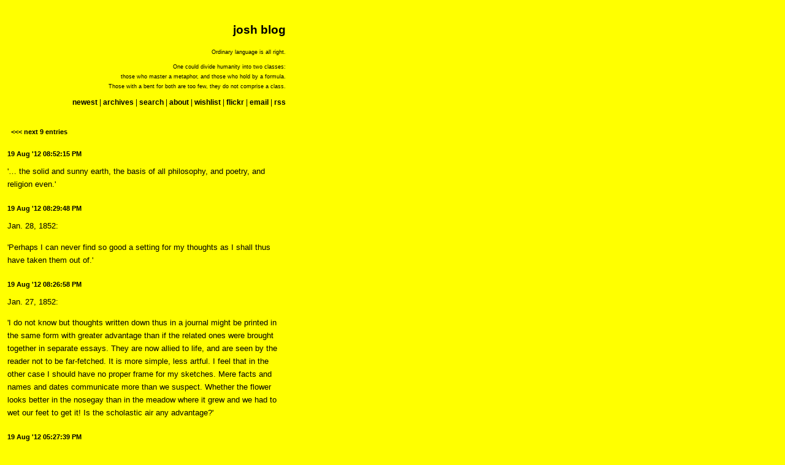

--- FILE ---
content_type: text/html; charset=UTF-8
request_url: https://www.ellipsis.cx/~kortbein/blog/index.php?base=1849
body_size: 2214
content:
<!DOCTYPE HTML PUBLIC "-//W3C//DTD HTML 4.0 Transitional//EN">
<HTML>

<HEAD>
<TITLE>josh blog</TITLE>
<LINK REL="stylesheet" HREF="joshblog.css" TYPE="text/css">
<LINK REV="made" href="mailto:kortbein@ellipsis.cx">
<META NAME="keywords" CONTENT="music philosophy aesthetics criticism minneapolis saint paul minnesota st. paul">
<META NAME="description" CONTENT="philosophical and critical journal, commonplace book">
<META NAME="author" CONTENT="Joshua Kortbein">
</HEAD>

<BODY STYLE="text-align: center">

<DIV CLASS="BODY">

<DIV CLASS="TOP">

<P STYLE="font-size: 14pt; line-height: 18pt">
<B>josh blog</B>
</P>

<DIV STYLE="text-align: right">

<P STYLE="font-size: 7pt">Ordinary language is all right.</P>

<P STYLE="font-size: 7pt; line-height: 12pt">
One could divide humanity into two classes:<BR>
those who master a metaphor, and those who hold by a formula.<BR>
Those with a bent for both are too few, they do not comprise a class.</P>

</DIV>

<P>
</P>

<P>
<A HREF="index.php">newest</A> |
<A HREF="archives.php">archives</A> |
<A HREF="search.php">search</A> |
<A HREF="about.html">about</A> |
<A HREF="https://www.amazon.com/gp/registry/wishlist/1TEDBYCO6VPSQ/ref=nav_wishlist_lists_1">wishlist</A> |
<A HREF="http://www.flickr.com/photos/mooxyjoo/">flickr</A> |
<A HREF="mailto:kortbein@ellipsis.cx">email</A> |
<A HREF="http://www.ellipsis.cx/~kortbein/blog/rss.php">rss</A>
</P>
</DIV>

<DIV CLASS="NEXT">
<A CLASS="NEXTPREV" HREF="index.php?base=1840">&lt;&lt;&lt; next 9 entries</A>
</DIV>

<DIV CLASS="ENTRY">
<SPAN CLASS="TIME">
<A HREF="index.php?et=20120819205215">
19 Aug '12 08:52:15 PM</A></SPAN><BR>
<P>'… the solid and sunny earth, the basis of all philosophy, and poetry, and religion even.'</P>
</DIV>
<DIV CLASS="ENTRY">
<SPAN CLASS="TIME">
<A HREF="index.php?et=20120819202948">
19 Aug '12 08:29:48 PM</A></SPAN><BR>
<P>Jan. 28, 1852:</P>
<P>'Perhaps I can never find so good a setting for my thoughts as I shall thus have taken them out of.'</P>
</DIV>
<DIV CLASS="ENTRY">
<SPAN CLASS="TIME">
<A HREF="index.php?et=20120819202658">
19 Aug '12 08:26:58 PM</A></SPAN><BR>
<P>Jan. 27, 1852:</P>
<P>'I do not know but thoughts written down thus in a journal might be printed in the same form with greater advantage than if the related ones were brought together in separate essays. They are now allied to life, and are seen by the reader not to be far-fetched. It is more simple, less artful. I feel that in the other case I should have no proper frame for my sketches. Mere facts and names and dates communicate more than we suspect. Whether the flower looks better in the nosegay than in the meadow where it grew and we had to wet our feet to get it! Is the scholastic air any advantage?'</P>
</DIV>
<DIV CLASS="ENTRY">
<SPAN CLASS="TIME">
<A HREF="index.php?et=20120819172739">
19 Aug '12 05:27:39 PM</A></SPAN><BR>
<P>One of the most basic principles: if you're keeping a journal, you can't know where it's going as you write it.</P>
</DIV>
<DIV CLASS="ENTRY">
<SPAN CLASS="TIME">
<A HREF="index.php?et=20120818043832">
18 Aug '12 04:38:32 AM</A></SPAN><BR>
<P>'All his yearning… was for living, an unaffected person, in his home.'</P>
</DIV>
<DIV CLASS="ENTRY">
<SPAN CLASS="TIME">
<A HREF="index.php?et=20120818042917">
18 Aug '12 04:29:17 AM</A></SPAN><BR>
<P>You hardly need to be Nietzsche to be struck by how Greek (still, in the fourth century) Athanasius' life of St. Antony is: the introduction addresses a community of monks who want to outdo another one in their <I>askesis</I> of virtue.</P>
<P>A bit further on: 'Even toward those of his own age he was not contentious, with the sole exception of his desire that he appear to be second to none of them in moral improvements'.</P>
</DIV>
<DIV CLASS="ENTRY">
<SPAN CLASS="TIME">
<A HREF="index.php?et=20120817205027">
17 Aug '12 08:50:27 PM</A></SPAN><BR>
<P>(Nietzsche employs it in a noticeably concentrated way in the latter half of book III of <I>The Gay Science</I>, referring to other aspects of human beings by talking about their bodies, parts of their bodies, conditions or productions of their bodies, in around fifty different aphorisms: faces, tongues and mouths, voices, hands, stomachs, whole bodies, and illnesses of them. The bodily lexicon stands out especially in contrast to passages about self and others in earlier books, like chapters 6, 7, and 9 of <I>Human, All Too Human</I> I, where the remarks are formally just as concise and sequentially sustained, but not lexically selective in that way.)</P>
</DIV>
<DIV CLASS="ENTRY">
<SPAN CLASS="TIME">
<A HREF="index.php?et=20120817085432">
17 Aug '12 08:54:32 AM</A></SPAN><BR>
<P>An aphorist's ploy: embody ideas in words about bodies.</P>
</DIV>
<DIV CLASS="ENTRY">
<SPAN CLASS="TIME">
<A HREF="index.php?et=20120817084954">
17 Aug '12 08:49:54 AM</A></SPAN><BR>
<P>To give a lazy argument, you wave your hands; a lazy performance, your arms.</P>
</DIV>
<DIV CLASS="PREV">
<A CLASS="NEXTPREV" HREF="index.php?base=1858"> previous 9 entries &gt;&gt;&gt;</A>
</DIV>


</DIV>

</BODY>

</HTML>

